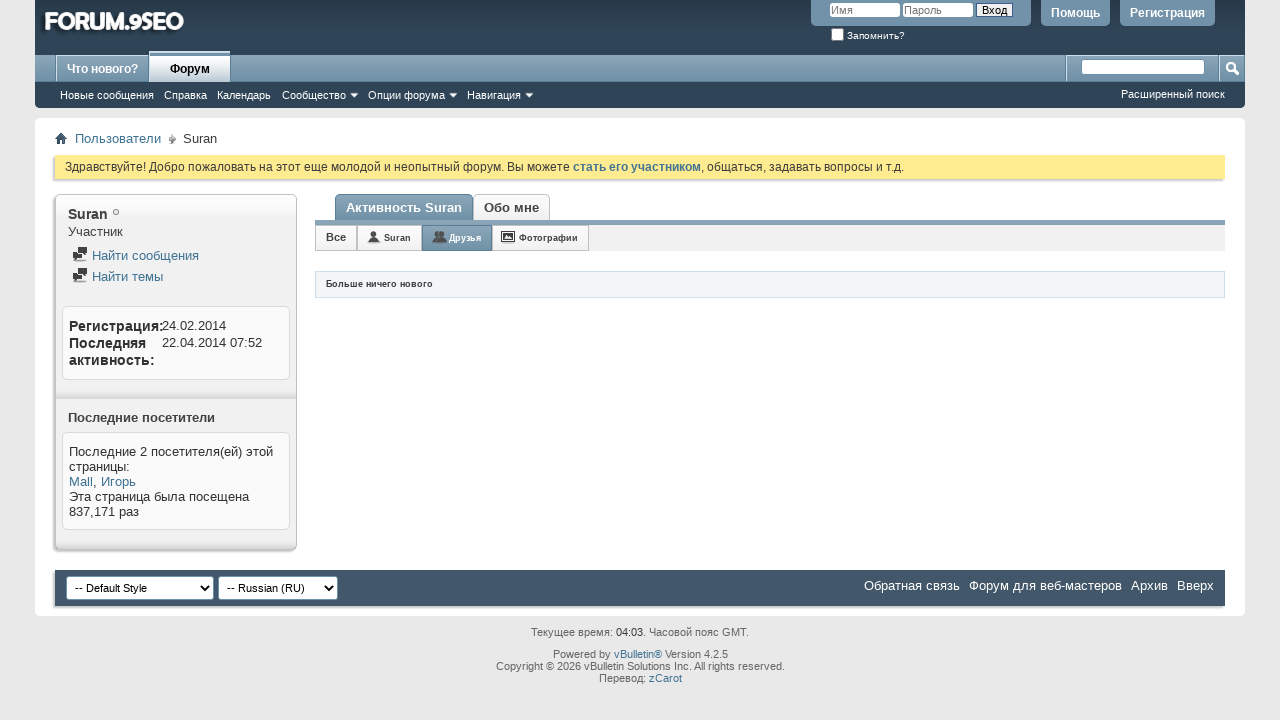

--- FILE ---
content_type: text/html; charset=utf-8
request_url: http://forum.9seo.ru/members/9-Suran?tab=activitystream&type=friends&page=3
body_size: 8407
content:
<!DOCTYPE html PUBLIC "-//W3C//DTD XHTML 1.0 Transitional//EN" "http://www.w3.org/TR/xhtml1/DTD/xhtml1-transitional.dtd">
<html xmlns="http://www.w3.org/1999/xhtml" dir="ltr" lang="ru" id="vbulletin_html">
<head>
	<meta http-equiv="Content-Type" content="text/html; charset=utf-8" />
<meta id="e_vb_meta_bburl" name="vb_meta_bburl" content="http://forum.9seo.ru" />
<base href="http://forum.9seo.ru/" /><!--[if IE]></base><![endif]-->
<meta name="generator" content="vBulletin 4.2.5" />

	<link rel="Shortcut Icon" href="favicon.ico" type="image/x-icon" />


		<meta name="keywords" content="" />
		<meta name="description" content="" />





<script type="text/javascript">
<!--
	if (typeof YAHOO === 'undefined') // Load ALL YUI Local
	{
		document.write('<script type="text/javascript" src="clientscript/yui/yuiloader-dom-event/yuiloader-dom-event.js?v=425"><\/script>');
		document.write('<script type="text/javascript" src="clientscript/yui/connection/connection-min.js?v=425"><\/script>');
		var yuipath = 'clientscript/yui';
		var yuicombopath = '';
		var remoteyui = false;
	}
	else	// Load Rest of YUI remotely (where possible)
	{
		var yuipath = 'clientscript/yui';
		var yuicombopath = '';
		var remoteyui = true;
		if (!yuicombopath)
		{
			document.write('<script type="text/javascript" src="clientscript/yui/connection/connection-min.js?v=425"><\/script>');
		}
	}
	var SESSIONURL = "s=6c8ced435036f6d6692340bb5b63e480&";
	var SECURITYTOKEN = "guest";
	var IMGDIR_MISC = "images/misc";
	var IMGDIR_BUTTON = "images/buttons";
	var vb_disable_ajax = parseInt("0", 10);
	var SIMPLEVERSION = "425";
	var BBURL = "http://forum.9seo.ru";
	var LOGGEDIN = 0 > 0 ? true : false;
	var THIS_SCRIPT = "member";
	var RELPATH = "members/9-Suran?tab=activitystream&amp;type=friends&amp;page=3";
	var PATHS = {
		forum : "",
		cms   : "",
		blog  : ""
	};
	var AJAXBASEURL = "http://forum.9seo.ru/";
// -->
</script>
<script type="text/javascript" src="http://forum.9seo.ru/clientscript/vbulletin-core.js?v=425"></script>





	<link rel="stylesheet" type="text/css" href="css.php?styleid=1&amp;langid=3&amp;d=1519723386&amp;td=ltr&amp;sheet=bbcode.css,editor.css,popupmenu.css,reset-fonts.css,vbulletin.css,vbulletin-chrome.css,vbulletin-formcontrols.css," />

	<!--[if lt IE 8]>
	<link rel="stylesheet" type="text/css" href="css.php?styleid=1&amp;langid=3&amp;d=1519723386&amp;td=ltr&amp;sheet=popupmenu-ie.css,vbulletin-ie.css,vbulletin-chrome-ie.css,vbulletin-formcontrols-ie.css,editor-ie.css" />
	<![endif]-->


	<title>Просмотр профиля: Suran - 9SEO форум</title>
	
	<script type="text/javascript" src="clientscript/vbulletin_quick_edit_generic.js?v=425"></script>
	<script type="text/javascript" src="clientscript/vbulletin_quick_edit_visitormessage.js?v=425"></script>
	<script type="text/javascript" src="clientscript/vbulletin_activitystream.js?v=425"></script>
	<script type="text/javascript">

	<!--
	var isIE7 = navigator.userAgent.toLowerCase().indexOf('msie 7') != -1;
	var isIE = navigator.userAgent.toLowerCase().indexOf('msie') != -1;
	var isIE6 = navigator.userAgent.toLowerCase().indexOf('msie 6') != -1;
	var THISUSERID = 9;


	vB_XHTML_Ready.subscribe(init_PostBits_Lite);

	function init_PostBits_Lite()
	{
		var postbits = YAHOO.util.Dom.getElementsByClassName("postbit_lite", "li", "postlist");
		for (var i = 0; i < postbits.length; i++)
		{
			new PostBit_Lite(postbits[i]);
		}
	}

	function PostBit_Lite(postbit)
	{
		this.postbit = YAHOO.util.Dom.get(postbit);
		this.postid = postbit.id.substr("piccom_".length);
		this.inlinemod = new InlineModControl(this.postbit, this.postid, "imodsel");
	}

	function getParentElement(starterElement, classPattern, testTagName) {
		var currElement = starterElement;
		var foundElement = null;
		while(!foundElement && (currElement = currElement.parentNode)) {
			if ((classPattern && (currElement.className.indexOf(classPattern) != -1)) || (testTagName && (testTagName.toLowerCase() == currElement.tagName.toLowerCase()))) 
			{
				foundElement = currElement;
			}
		}
		//go up the parentNode tree until found element with matching className
		return foundElement;
	}

	//getParentElement
	function tabViewPicker(anchorObject) {
		var clickedTabId = null;
		var tabtree = getParentElement(anchorObject,"tabslight");
		var anchorInventory = tabtree.getElementsByTagName("a");

		var tabIds = [];
		for (var i=0; (currAnchor = anchorInventory[i]); i++) {
			var anchorId = currAnchor.href.substring(currAnchor.href.indexOf("#") + 1, currAnchor.href.length);
			var parentDd = getParentElement(currAnchor,null,"dd");
			if (currAnchor == anchorObject) {
				clickedTabId = anchorId;
				parentDd.className = "userprof_module";
			}
			else
			{
				parentDd.className = "userprof_moduleinactive";
			}
			tabIds.push(anchorId);
		}
	
		//loop thru anchors to gather all tab IDs and set appropriate selected status
		for (var j=0; (currTabId = tabIds[j]); j++) {
			var elem = document.getElementById("view-" + currTabId);
			if (!elem) {continue;}
			if (currTabId == clickedTabId) {
				//elem.className="selected_view_section";
				YAHOO.util.Dom.replaceClass(elem, "view_section", "selected_view_section");
			}
			else
			{
				//elem.className="view_section";
				YAHOO.util.Dom.replaceClass(elem, "selected_view_section", "view_section");
			}
		}

		//set appropriate status on all tabs.
		return false;
	}
	//-->
    </script>

	

	

	
		<link rel="stylesheet" type="text/css" href="css.php?styleid=1&amp;langid=3&amp;d=1519723386&amp;td=ltr&amp;sheet=activitystream.css,sidebar.css,forumbits.css,postbit.css,postbit-lite.css,showthread.css,member.css,user,9" />
	

	<style type="text/css"></style>

	<!--[if lt IE 8]><link rel="stylesheet" type="text/css" href="css.php?styleid=1&amp;langid=3&amp;d=1519723386&amp;td=ltr&amp;sheet=sidebar-ie.css,member-ie.css,postbit-lite-ie.css" /><![endif]-->

	

	
		<link rel="stylesheet" type="text/css" href="css.php?userid=9&amp;cssuid=0&amp;d=1769486624&amp;td=ltr&amp;styleid=0&amp;sheet=userprofile.css" />
		<link rel="stylesheet" type="text/css" href="css.php?styleid=1&amp;langid=3&amp;d=1519723386&amp;td=ltr&amp;sheet=additional.css" />

	
</head>

<body>
	<div class="above_body"> <!-- closing tag is in template navbar -->
<div id="header" class="floatcontainer doc_header">
	<div><a name="top" href="http://forum.9seo.ru" class="logo-image"><img src="images/misc/vbulletin4_logo.png" alt="" /></a></div>
	<div id="toplinks" class="toplinks">
		
			<ul class="nouser">
			
				<li><a href="register.php?s=6c8ced435036f6d6692340bb5b63e480" rel="nofollow">Регистрация</a></li>
			
				<li><a rel="help" href="faq.php?s=6c8ced435036f6d6692340bb5b63e480">Помощь</a></li>
				<li>
			<script type="text/javascript" src="clientscript/vbulletin_md5.js?v=425"></script>
			<form id="navbar_loginform" action="login.php?s=6c8ced435036f6d6692340bb5b63e480&amp;do=login" method="post" onsubmit="md5hash(vb_login_password, vb_login_md5password, vb_login_md5password_utf, 0)">
				<fieldset id="logindetails" class="logindetails">
					<div>
						<div>
					<input type="text" class="textbox default-value" name="vb_login_username" id="navbar_username" size="10" accesskey="u" tabindex="101" value="Имя" />
					<input type="password" class="textbox" tabindex="102" name="vb_login_password" id="navbar_password" size="10" />
					<input type="text" class="textbox default-value" tabindex="102" name="vb_login_password_hint" id="navbar_password_hint" size="10" value="Пароль" style="display:none;" />
					<input type="submit" class="loginbutton" tabindex="104" value="Вход" title="Введите ваше имя пользователя и пароль, чтобы войти, или нажмите кнопку 'Регистрация', чтобы зарегистрироваться." accesskey="s" />
						</div>
					</div>
				</fieldset>
				<div id="remember" class="remember">
					<label for="cb_cookieuser_navbar"><input type="checkbox" name="cookieuser" value="1" id="cb_cookieuser_navbar" class="cb_cookieuser_navbar" accesskey="c" tabindex="103" /> Запомнить?</label>
				</div>

				<input type="hidden" name="s" value="6c8ced435036f6d6692340bb5b63e480" />
				<input type="hidden" name="securitytoken" value="guest" />
				<input type="hidden" name="do" value="login" />
				<input type="hidden" name="vb_login_md5password" />
				<input type="hidden" name="vb_login_md5password_utf" />
			</form>
			<script type="text/javascript">
			YAHOO.util.Dom.setStyle('navbar_password_hint', "display", "inline");
			YAHOO.util.Dom.setStyle('navbar_password', "display", "none");
			vB_XHTML_Ready.subscribe(function()
			{
			//
				YAHOO.util.Event.on('navbar_username', "focus", navbar_username_focus);
				YAHOO.util.Event.on('navbar_username', "blur", navbar_username_blur);
				YAHOO.util.Event.on('navbar_password_hint', "focus", navbar_password_hint);
				YAHOO.util.Event.on('navbar_password', "blur", navbar_password);
			});
			
			function navbar_username_focus(e)
			{
			//
				var textbox = YAHOO.util.Event.getTarget(e);
				if (textbox.value == 'Имя')
				{
				//
					textbox.value='';
					textbox.style.color='#000000';
				}
			}

			function navbar_username_blur(e)
			{
			//
				var textbox = YAHOO.util.Event.getTarget(e);
				if (textbox.value == '')
				{
				//
					textbox.value='Имя';
					textbox.style.color='#777777';
				}
			}
			
			function navbar_password_hint(e)
			{
			//
				var textbox = YAHOO.util.Event.getTarget(e);
				
				YAHOO.util.Dom.setStyle('navbar_password_hint', "display", "none");
				YAHOO.util.Dom.setStyle('navbar_password', "display", "inline");
				YAHOO.util.Dom.get('navbar_password').focus();
			}

			function navbar_password(e)
			{
			//
				var textbox = YAHOO.util.Event.getTarget(e);
				
				if (textbox.value == '')
				{
					YAHOO.util.Dom.setStyle('navbar_password_hint', "display", "inline");
					YAHOO.util.Dom.setStyle('navbar_password', "display", "none");
				}
			}
			</script>
				</li>
				
			</ul>
		
	</div>
	<div class="ad_global_header">
		
		
	</div>
	<hr />
</div>
	<div id="navbar" class="navbar">
	<ul id="navtabs" class="navtabs floatcontainer">
		
		
	
		<li  id="vbtab_whatsnew">
			<a class="navtab" href="activity.php?s=6c8ced435036f6d6692340bb5b63e480">Что нового?</a>
		</li>
		
		

	
		<li class="selected" id="vbtab_forum">
			<a class="navtab" href="/">Форум</a>
		</li>
		
		
			<ul class="floatcontainer">
				
					
						
							<li id="vbflink_newposts"><a href="search.php?s=6c8ced435036f6d6692340bb5b63e480&amp;do=getnew&amp;contenttype=vBForum_Post">Новые сообщения</a></li>
						
					
				
					
						
							<li id="vbflink_faq"><a href="faq.php?s=6c8ced435036f6d6692340bb5b63e480">Справка</a></li>
						
					
				
					
						
							<li id="vbflink_calendar"><a href="calendar.php?s=6c8ced435036f6d6692340bb5b63e480">Календарь</a></li>
						
					
				
					
						<li class="popupmenu" id="vbmenu_community">
							<a href="javascript://" class="popupctrl">Сообщество</a>
							<ul class="popupbody popuphover">
								
									<li id="vbclink_members"><a href="memberlist.php?s=6c8ced435036f6d6692340bb5b63e480">Список пользователей</a></li>
								
							</ul>
						</li>
					
				
					
						<li class="popupmenu" id="vbmenu_actions">
							<a href="javascript://" class="popupctrl">Опции форума</a>
							<ul class="popupbody popuphover">
								
									<li id="vbalink_mfr"><a href="forumdisplay.php?s=6c8ced435036f6d6692340bb5b63e480&amp;do=markread&amp;markreadhash=guest">Все разделы прочитаны</a></li>
								
							</ul>
						</li>
					
				
					
						<li class="popupmenu" id="vbmenu_qlinks">
							<a href="javascript://" class="popupctrl">Навигация</a>
							<ul class="popupbody popuphover">
								
									<li id="vbqlink_posts"><a href="search.php?s=6c8ced435036f6d6692340bb5b63e480&amp;do=getdaily&amp;contenttype=vBForum_Post">Сообщения за день</a></li>
								
									<li id="vbqlink_leaders"><a href="showgroups.php?s=6c8ced435036f6d6692340bb5b63e480">Руководство сайта</a></li>
								
							</ul>
						</li>
					
				
			</ul>
		

		
	</ul>
	
		<div id="globalsearch" class="globalsearch">
			<form action="search.php?s=6c8ced435036f6d6692340bb5b63e480&amp;do=process" method="post" id="navbar_search" class="navbar_search">
				
				<input type="hidden" name="securitytoken" value="guest" />
				<input type="hidden" name="do" value="process" />
				<span class="textboxcontainer"><span><input type="text" value="" name="query" class="textbox" tabindex="99"/></span></span>
				<span class="buttoncontainer"><span><input type="image" class="searchbutton" src="images/buttons/search.png" name="submit" onclick="document.getElementById('navbar_search').submit;" tabindex="100"/></span></span>
			</form>
			<ul class="navbar_advanced_search">
				<li><a href="search.php?s=6c8ced435036f6d6692340bb5b63e480" accesskey="4">Расширенный поиск</a></li>
				
			</ul>
		</div>
	
</div>
</div><!-- closing div for above_body -->

<div class="body_wrapper">
<div id="breadcrumb" class="breadcrumb">
	<ul class="floatcontainer">
		<li class="navbithome"><a href="/?s=6c8ced435036f6d6692340bb5b63e480" accesskey="1"><img src="images/misc/navbit-home.png" alt="Главная" /></a></li>
		
	<li class="navbit"><a href="memberlist.php?s=6c8ced435036f6d6692340bb5b63e480">Пользователи</a></li>

		
	<li class="navbit lastnavbit"><span>Suran</span></li>

	</ul>
	<hr />
</div>





	<form action="profile.php?do=dismissnotice" method="post" id="notices" class="notices">
		<input type="hidden" name="do" value="dismissnotice" />
		<input type="hidden" name="s" value="s=6c8ced435036f6d6692340bb5b63e480&amp;" />
		<input type="hidden" name="securitytoken" value="guest" />
		<input type="hidden" id="dismiss_notice_hidden" name="dismiss_noticeid" value="" />
		<input type="hidden" name="url" value="" />
		<ol>
			<li class="restore" id="navbar_notice_1">
	
	Здравствуйте! Добро пожаловать на этот еще молодой и неопытный форум. Вы можете <a href="register.php?s=6c8ced435036f6d6692340bb5b63e480" target="_blank"><b>стать его участником</b></a>, общаться, задавать вопросы и т.д.
</li>
		</ol>
	</form>

	
	<div class="member_content userprof fullwidth" style="display:block;float:left" id="member_content">
		<div class="profile_widgets member_summary userprof_moduleinactive userprof_moduleinactive_border sidebarleft" id="sidebar_container">
			<div class="block mainblock moduleinactive_bg">
				<h1 class="blocksubhead prof_blocksubhead">
					
					<span id="userinfo">
						<span class="member_username">Suran</span>
						<span class="member_status"><img class="inlineimg onlinestatus" src="images/statusicon/user-offline.png" alt="Suran вне форума" border="0" />
</span>
						
							<br />
							<span class="usertitle">Участник</span>
						
						
						
					</span>
				</h1>
				<div id="userinfoblock" class="floatcontainer">
					
					<ul id="usermenu" class="usermenu">
						
						
						
						
						
						
						
						<li><a href="search.php?s=6c8ced435036f6d6692340bb5b63e480&amp;do=finduser&amp;userid=9&amp;contenttype=vBForum_Post&amp;showposts=1"><img src="images/site_icons/forum.png" alt="Найти сообщения" class="inlineimg" /> Найти сообщения</a></li>
						<li><a href="search.php?s=6c8ced435036f6d6692340bb5b63e480&amp;do=finduser&amp;userid=9&amp;starteronly=1&amp;contenttype=vBForum_Thread"><img src="images/site_icons/forum.png" alt="Найти темы" class="inlineimg" /> Найти темы</a></li>
						
						
						
					</ul>
				</div>
			</div>
		  
		  
		  <!-- stats_mini -->
<div id="view-stats_mini" class="subsection block">
	<div class="mini_stats blockbody userprof_content userprof_content_border">
	<div class="userinfo " >
		<h5 class="blocksubhead userprof_blocksubhead smaller">Мини-статистика</h5>
		<div class="blockrow member_blockrow">

			<dl class="stats">
				<dt>Регистрация</dt>
				<dd> 24.02.2014</dd>
			</dl>
	
	
	<dl class="stats">
		<dt>Последняя активность</dt>
		<dd> 22.04.2014 <span class="time">07:52</span></dd>
	</dl>
	

			
			
		</div>
	</div><!-- blockbody -->
</div><!-- widget block mini_stats -->
</div>
<div class="underblock"></div>
<!-- / stats_mini -->
		  
		  
		  
		  
		  
		  
		  
		  <!-- visitors -->
<div id="view-visitors" class="subsection block">
	<div class="visitors">
	<h5 class="blocksubhead userprof_blocksubhead smaller">Последние посетители</h5>
	<div class="blockbody userprof_content userprof_content_border">
		<div class="blockrow member_blockrow">
			
				<div class="meta">
					Последние 2 посетителя(ей) этой страницы:

				</div>
				<ol class="commalist">
					
						<li><a class="username" href="members/12-Mall?s=6c8ced435036f6d6692340bb5b63e480">Mall</a>, </li>
					
						<li><a class="username" href="members/9011-Игорь?s=6c8ced435036f6d6692340bb5b63e480">Игорь</a></li>
					
				</ol>
			
			<span class="totalvisits">Эта страница была посещена <strong>837,171</strong> раз</span>
		</div>
	</div>
</div>
</div>
<div class="underblock"></div>
<!-- / visitors -->
		  
		  
		</div>
		<div class="member_tabs contentright" id="userprof_content_container">

			<div class="tabbackground" id="profile_tabs">
				<div class="floatleft" id="tab_container">
					<dl class="tabslight">
						<dt>Tab Content</dt>
						
						<dd class="userprof_module" ><a id="activitystream-tab" href="members/9-Suran?s=6c8ced435036f6d6692340bb5b63e480&amp;tab=activitystream#activitystream" onclick="return tabViewPicker(this);">Активность Suran</a></dd>
						
						<dd class="userprof_moduleinactive" ><a id="aboutme-tab" href="members/9-Suran?s=6c8ced435036f6d6692340bb5b63e480&amp;tab=aboutme#aboutme" onclick="return tabViewPicker(this);">Обо мне</a></dd>
						
						
						
						
					</dl>
				</div>
				
					
				
				<div class="memberprofiletabunder"></div>
			</div>

			<div class="profile_content userprof">
				<div id="view-activitystream" class="selected_view_section">
					<script type="text/javascript">
<!--
	var activity_stream_options = {
		'type'        : 'member',
		'mindateline' : '0',
		'maxdateline' : '0',
		'minscore'    : '0',
		'minid'       : '',
		'maxid'       : '',
		'count'       : '0',
		'totalcount'  : '0',
		'perpage'     : '30',
		'refresh'     : '1'
	};
// -->
</script>
<div class="activitystream_block">
	<div id="activity_tab_container">
		<div>
			<dl class="as-tabs">
				<dt>Tab Content</dt>
				<dd id="asall" class=""><div><a href="members/9-Suran?s=6c8ced435036f6d6692340bb5b63e480&amp;tab=activitystream&amp;type=all">Все</a></div></dd>
				<dd id="asuser" class=""><div><a href="members/9-Suran?s=6c8ced435036f6d6692340bb5b63e480&amp;tab=activitystream&amp;type=user">Suran</a></div></dd>
				<dd id="asfriend" class="selected"><div><a href="members/9-Suran?s=6c8ced435036f6d6692340bb5b63e480&amp;tab=activitystream&amp;type=friends">Друзья</a></div></dd>
				
				<dd id="asphoto" class=""><div><a href="members/9-Suran?s=6c8ced435036f6d6692340bb5b63e480&amp;tab=activitystream&amp;type=photos">Фотографии</a></div></dd>
			</dl>
		</div>
	</div>
	
	<div id="newactivity_container" class="newactivity hidden userprof_headers userprof_headers_border">
		<span id="newactivitylink">Новая активность (<span id="newactivitycount"></span>)</span>
	</div>	
	
	<div id="newactivity_nomore" class="newactivity hidden userprof_headers userprof_headers_border">
		<span>Пожалуйста, перезагрузите эту страницу, чтобы увидеть 200+ новых элементов ленты активности.</span>
	</div>	

	<ul id="activitylist">
		<li id="olderactivity" class="hidden">
			<div class="block1"><hr /></div>
			<div class="block2">Старая активность</div>
			<div class="block3"><hr /></div>
		</li>
		
	</ul>
	
	<div id="moreactivity_container" class="moreactivity userprof_headers userprof_headers_border">
		<a id="moreactivitylink" class="hidden" href="members/9-Suran?s=6c8ced435036f6d6692340bb5b63e480&amp;tab=activitystream&amp;type=friends&amp;page=4">Показать ещё</a>
		<span id="noresults" class="hidden">Больше ничего нет</span>
		<span id="noactivity">Больше ничего нового</span>
		<img id="moreactivityprogress" class="hidden" src="images/misc/progress3.gif" alt="" />	
	</div>
</div>
				</div>
				<div id="view-visitor_messaging" class="view_section vm_other_prof">
					
				</div>
				<div id="view-aboutme" class="view_section">
					

<div class="blocksubhead subsectionhead userprof_headers userprof_headers_border">
	<span class="subsectiontitle">О Suran</span>

<!-- basic information -->
<h4 class="subsectionhead-understate" id="about-me">Базовая информация</h4>

</div>
<div class="subsection">
	<div class="blockbody userprof_content userprof_content_border">
		

		
	</div>
</div>

					
					<!-- stats -->
<div id="view-stats" class="subsection block">
	<!-- Statistics -->
<div class="blocksubhead subsectionhead userprof_headers userprof_headers_border" >
<h4 id="view-statistics" class="subsectionhead-understate"  style="width:100%">Статистика</h4><br />
</div>
<div class="blockbody subsection userprof_content userprof_content_border">

	
	<h5 class="subblocksubhead subsubsectionhead first">Всего сообщений</h5>
	<dl class="blockrow stats">
		<dt>Всего сообщений</dt>
		<dd> 19</dd>
	</dl>
	<dl class="blockrow stats">
		<dt>Сообщений в день</dt>
		<dd> 0.00</dd>
	</dl>
	

	


	

	

	

	<h5 class="subblocksubhead subsubsectionhead">Дополнительная информация</h5>
	
	<dl class="blockrow stats">
		<dt>Последняя активность</dt>
		<dd> 22.04.2014 <span class="time">07:52</span></dd>
	</dl>
	
	
	<dl class="blockrow stats">
		<dt>Регистрация</dt>
		<dd> 24.02.2014</dd>
	</dl>
	
	<dl class="blockrow stats">
		<dt>Рефералы</dt>
		<dd> 0</dd>
	</dl>
	
	

	
</div>
<!-- view-statistics -->
</div>
<div class="underblock"></div>
<!-- / stats -->
				</div>
				<div id="view-friends-content" class="view_section">
					
				</div>
				<div id="view-infractions-content" class="view_section">
					
				</div>
				<div id="view-reputation-content" class="view_section">
					
				</div>
				
			</div>
		</div>
	</div>
	
<div id="footer" class="floatcontainer footer">

	<form action="index.php" method="get" id="footer_select" class="footer_select">

		
			<select name="styleid" onchange="switch_id(this, 'style')">
				<optgroup label="Выбор стиля"><option class="hidden"></option></optgroup>
				
					
					<optgroup label="&nbsp;Стандартные стили">
									
					
	<option value="1" class="" selected="selected">-- Default Style</option>

					
					</optgroup>
										
				
				
					
					<optgroup label="&nbsp;Мобильные стили">
					
					
	<option value="2" class="" >-- Default Mobile Style</option>

					
					</optgroup>
										
				
			</select>	
		
		
		
			<select name="langid" onchange="switch_id(this, 'lang')">
				<optgroup label="Выбор языка">
					
	<option value="1" class="" >-- English (US)</option>

	<option value="2" class="" >-- RUS</option>

	<option value="3" class="" selected="selected">-- Russian (RU)</option>

				</optgroup>
			</select>
		
	</form>

	<ul id="footer_links" class="footer_links">
		<li><a href="sendmessage.php?s=6c8ced435036f6d6692340bb5b63e480" rel="nofollow" accesskey="9">Обратная связь</a></li>
		<li><a href="http://forum.9seo.ru">Форум для веб-мастеров</a></li>
		
		
		<li><a href="archive/index.php?s=6c8ced435036f6d6692340bb5b63e480">Архив</a></li>
		
		
		
		<li><a href="members/9-Suran?tab=activitystream&amp;type=friends&amp;page=3#top" onclick="document.location.hash='top'; return false;">Вверх</a></li>
	</ul>
	
	
	
	
	<script type="text/javascript">
	<!--
		// Main vBulletin Javascript Initialization
		vBulletin_init();
	//-->
	</script>
        
</div>
</div> <!-- closing div for body_wrapper -->

<div class="below_body">
<div id="footer_time" class="shade footer_time">Текущее время: <span class="time">04:03</span>. Часовой пояс GMT.</div>

<div id="footer_copyright" class="shade footer_copyright">
	<!-- Do not remove this copyright notice -->
	Powered by <a href="https://www.vbulletin.com" id="vbulletinlink">vBulletin&reg;</a> Version 4.2.5 <br />Copyright &copy; 2026 vBulletin Solutions Inc. All rights reserved.<br />Перевод: <a href="http://www.zcarot.com/" target="_blank">zCarot</a>
	<!-- Do not remove this copyright notice -->	
</div>
<div id="footer_morecopyright" class="shade footer_morecopyright">
	<!-- Do not remove cronimage or your scheduled tasks will cease to function -->
	<img src="http://forum.9seo.ru/cron.php?s=6c8ced435036f6d6692340bb5b63e480&amp;rand=1769486624" alt="" width="1" height="1" border="0" />
	<!-- Do not remove cronimage or your scheduled tasks will cease to function -->
	
	
</div>
 

</div>
</body>
</html>

--- FILE ---
content_type: application/javascript
request_url: http://forum.9seo.ru/clientscript/vbulletin_activitystream.js?v=425
body_size: 2756
content:
/*======================================================================*\
|| #################################################################### ||
|| # vBulletin 4.2.5
|| # ---------------------------------------------------------------- # ||
|| # Copyright �2000-2018 vBulletin Solutions Inc. All Rights Reserved. ||
|| # This file may not be redistributed in whole or significant part. # ||
|| # ---------------- VBULLETIN IS NOT FREE SOFTWARE ---------------- # ||
|| #        www.vbulletin.com | www.vbulletin.com/license.html        # ||
|| #################################################################### ||
\*======================================================================*/
if(AJAX_Compatible&&(typeof vb_disable_ajax=="undefined"||vb_disable_ajax<2)){vBulletin.events.systemInit.subscribe(function(){var A=new vB_ActivityStream()})}function vB_ActivityStream(){this.activetab=null;this.ajaxreq=null;this.init_tabs();this.options=activity_stream_options;this.hidemore={};this.updatetimer=null;this.idletimer=null;this.idle=false;this.loadnew=true;if(this.options.refresh*60000>300000){this.idlerefresh=this.options.refresh*60000}else{this.idlerefresh=300000}if(this.options.sortby!="popular"){YAHOO.util.Event.addListener(document,"mousemove",this.reset_idle_timer,this);this.start_time()}this.newitemlist=[];this.prevnewmark=null;this.itemlimit=1000;var B=YAHOO.util.Dom.get("activitylist");var A=YAHOO.util.Dom.getElementsByClassName("activitybit","li",B);this.itemsloaded=A.length;this.loadnomore=false}vB_ActivityStream.prototype.reset_idle_timer=function(A,B){if(B.idle==true){B.start_time();B.idle=false;B.new_activity(true);console.log("Activity Stream has Gone Active")}else{B.idle=false}clearTimeout(B.idletimer);B.idletimer=setTimeout(function(){B.go_idle()},B.idlerefresh)};vB_ActivityStream.prototype.go_idle=function(){console.log("Activity Stream has Gone Idle");this.idle=true};vB_ActivityStream.prototype.show_new_activity=function(D,F){F.start_time();YAHOO.util.Dom.addClass("newactivity_container","hidden");if(F.newitemlist.length==0){return }var A=YAHOO.util.Dom.get("olderactivity");var C=YAHOO.util.Dom.get("activitylist");F.newitemlist.reverse();var E=true;YAHOO.util.Dom.removeClass(A,"hidden");for(x in F.newitemlist){if(E){if(!C.hasChildNodes()){C.appendChild(A)}else{var B=C.insertBefore(A,C.firstChild)}E=false}if(!C.hasChildNodes()){F.add_node_to_list(F.newitemlist[x],true)}else{F.add_node_to_list(F.newitemlist[x],true,C.firstChild)}}F.newitemlist=[];if(!YAHOO.util.Dom.hasClass("moreactivitylink","hidden")){YAHOO.util.Dom.addClass("moreactivitylink","hidden");YAHOO.util.Dom.removeClass("noresults","hidden")}};vB_ActivityStream.prototype.start_time=function(A){if(this.options.sortby=="popular"||!this.loadnew){return }clearTimeout(this.updatetimer);thisC=this;this.updatetimer=setTimeout(function(){thisC.new_activity()},this.options.refresh*60000);console.log("Activity Stream Update Timer Started")};vB_ActivityStream.prototype.init_tabs=function(){var A=YAHOO.util.Dom.get("activity_tab_container");if(A){var C=A.getElementsByTagName("dd");for(var B=0;B<C.length;B++){if(!this.activetab&&YAHOO.util.Dom.hasClass(C[B],"selected")){this.activetab=C[B]}YAHOO.util.Event.addListener(C[B],"click",this.tab_click,this)}}YAHOO.util.Event.addListener("moreactivitylink","click",this.more_activity,this);YAHOO.util.Event.addListener("newactivitylink","click",this.show_new_activity,this)};vB_ActivityStream.prototype.more_activity=function(B,C){YAHOO.util.Event.stopPropagation(B);YAHOO.util.Event.stopEvent(B);if(YAHOO.util.Connect.isCallInProgress(C.ajaxreq)){return }YAHOO.util.Dom.addClass("moreactivitylink","hidden");YAHOO.util.Dom.removeClass("moreactivityprogress","hidden");var D={failure:vBulletin_AJAX_Error_Handler,timeout:vB_Default_Timeout,success:C.update_tab,scope:C,argument:{updatetype:"fetchpast"}};var A=SESSIONURL+"securitytoken="+SECURITYTOKEN+"&pp="+C.options.perpage+"&mindateline="+C.options.mindateline+"&minscore="+C.options.minscore+"&minid="+C.options.minid;if(C.options.type=="member"){A+="&do=loadactivitytab&u="+THISUSERID+"&tab="+C.activetab.id}else{A+="&sortby="+C.options.sortby+"&time="+C.options.time+"&show="+C.options.show}C.ajaxreq=YAHOO.util.Connect.asyncRequest("POST",fetch_ajax_url("activity.php"),D,A)};vB_ActivityStream.prototype.new_activity=function(B){if(!this.loadnew){return }if(this.idle||YAHOO.util.Connect.isCallInProgress(this.ajaxreq)){this.start_time();return }var C={failure:vBulletin_AJAX_Error_Handler,timeout:vB_Default_Timeout,success:this.update_tab,scope:this,argument:{updatetype:"fetchfuture",shownew:B}};var A=SESSIONURL+"securitytoken="+SECURITYTOKEN+"&pp="+this.options.perpage+"&maxdateline="+this.options.maxdateline+"&maxid="+this.options.maxid;if(this.options.type=="member"){A+="&do=loadactivitytab&u="+THISUSERID+"&tab="+this.activetab.id}else{A+="&sortby="+this.options.sortby+"&time="+this.options.time+"&show="+this.options.show}this.ajaxreq=YAHOO.util.Connect.asyncRequest("POST",fetch_ajax_url("activity.php"),C,A)};vB_ActivityStream.prototype.tab_click=function(C,D){YAHOO.util.Event.stopPropagation(C);YAHOO.util.Event.stopEvent(C);var A=D.activetab;D.activetab=this;if(this==A||YAHOO.util.Connect.isCallInProgress(D.ajaxreq)){D.activetab=A;return }var E={failure:vBulletin_AJAX_Error_Handler,timeout:vB_Default_Timeout,success:D.update_tab,scope:D,argument:{updatetype:"replace",newtab:this,oldtab:A}};var B=SESSIONURL+"do=loadactivitytab&securitytoken="+SECURITYTOKEN+"&u="+THISUSERID+"&pp="+D.options.perpage+"&tab="+this.id;D.ajaxreq=YAHOO.util.Connect.asyncRequest("POST",fetch_ajax_url("activity.php?do=loadactivitytab&u="+THISUSERID+"&pp="+D.options.perpage+"&tab="+this.id),E,B)};vB_ActivityStream.prototype.add_node_to_list=function(E,A,D){var F=YAHOO.util.Dom.get("activitylist");this.itemsloaded++;if(D){F.insertBefore(E,D)}else{F.appendChild(E)}if(this.itemsloaded>=this.itemlimit){this.loadnomore=true;if(A){var C=YAHOO.util.Dom.getElementsByClassName("activitybit","li",F);var B=C[C.length-1];F.removeChild(B)}}};vB_ActivityStream.prototype.update_tab=function(H){if(H.responseXML){if(fetch_tag_count(H.responseXML,"error")){alert(H.responseXML.getElementsByTagName("error")[0].firstChild.nodeValue);return }YAHOO.util.Dom.addClass("moreactivityprogress","hidden");if(H.argument.updatetype=="replace"){YAHOO.util.Dom.addClass("olderactivity","hidden");YAHOO.util.Dom.addClass("newactivity_container","hidden");YAHOO.util.Dom.addClass("newactivity_nomore","hidden");this.newitemlist=[];this.loadnew=true}var F=YAHOO.util.Dom.get("activitylist");if(H.argument.updatetype=="replace"){var G=YAHOO.util.Dom.getElementsByClassName("activitybit","li",F);if(G.length>0){for(var D=0;D<G.length;D++){F.removeChild(G[D])}}YAHOO.util.Dom.removeClass(H.argument.oldtab,"selected");YAHOO.util.Dom.addClass(H.argument.newtab,"selected");this.itemsloaded=0}if(fetch_tag_count(H.responseXML,"nada")){if(H.argument.shownew){this.show_new_activity(null,this)}else{this.start_time()}YAHOO.util.Dom.addClass("moreactivitylink","hidden");YAHOO.util.Dom.addClass("noresults","hidden");YAHOO.util.Dom.removeClass("noactivity","hidden");return }var E=0;if(H.argument.updatetype=="replace"||H.argument.updatetype=="fetchpast"){var I=H.responseXML.getElementsByTagName("bit");if(I.length){for(var D=0;D<I.length;D++){if(I[D].firstChild){var C=string_to_node(I[D].firstChild.nodeValue);this.add_node_to_list(C,false);E++}}}}else{if(H.argument.updatetype=="fetchfuture"){var B=[];var I=H.responseXML.getElementsByTagName("bit");if(I.length){for(var D=0;D<I.length;D++){if(I[D].firstChild){var C=string_to_node(I[D].firstChild.nodeValue);B.push(C);E++}}}if(B.length>0){this.newitemlist=B.concat(this.newitemlist)}}}var A=H.responseXML.getElementsByTagName("totalcount")[0].firstChild.nodeValue;if(A>0){if(H.argument.updatetype=="replace"||H.argument.updatetype=="fetchpast"){this.options.minid=H.responseXML.getElementsByTagName("minid")[0].firstChild.nodeValue;this.options.mindateline=H.responseXML.getElementsByTagName("mindateline")[0].firstChild.nodeValue;this.options.minscore=H.responseXML.getElementsByTagName("minscore")[0].firstChild.nodeValue}if(H.argument.updatetype=="replace"||H.argument.updatetype=="fetchfuture"){this.options.maxid=H.responseXML.getElementsByTagName("maxid")[0].firstChild.nodeValue;this.options.maxdateline=H.responseXML.getElementsByTagName("maxdateline")[0].firstChild.nodeValue}if(H.argument.updatetype=="fetchfuture"&&E>0){if(this.newitemlist.length>200){this.loadnew=false;YAHOO.util.Dom.removeClass("newactivity_nomore","hidden");YAHOO.util.Dom.addClass("newactivity_container","hidden")}else{YAHOO.util.Dom.get("newactivitycount").innerHTML=this.newitemlist.length;YAHOO.util.Dom.removeClass("newactivity_container","hidden")}}}else{if(H.argument.updatetype=="replace"||H.argument.updatetype=="fetchpast"){this.options.mindateline=0;this.options.minscore=0;this.options.minid=""}if(H.argument.updatetype=="replace"){this.options.maxdateline=0;this.options.maxid=""}}if(H.argument.updatetype=="replace"||H.argument.updatetype=="fetchpast"){if(A==0||H.responseXML.getElementsByTagName("moreresults")[0].firstChild.nodeValue==0){YAHOO.util.Dom.addClass("moreactivitylink","hidden");if(H.argument.updatetype=="fetchpast"){YAHOO.util.Dom.addClass("noactivity","hidden");YAHOO.util.Dom.removeClass("noresults","hidden")}else{if(A>0&&H.responseXML.getElementsByTagName("moreresults")[0].firstChild.nodeValue==0){YAHOO.util.Dom.addClass("noactivity","hidden");YAHOO.util.Dom.removeClass("noresults","hidden")}else{YAHOO.util.Dom.removeClass("noactivity","hidden");YAHOO.util.Dom.addClass("noresults","hidden")}}}else{YAHOO.util.Dom.removeClass("moreactivitylink","hidden");YAHOO.util.Dom.addClass("noresults","hidden");YAHOO.util.Dom.addClass("noactivity","hidden")}}if(H.argument.updatetype=="fetchpast"&&this.loadnomore){YAHOO.util.Dom.addClass("moreactivitylink","hidden");YAHOO.util.Dom.removeClass("noresults","hidden")}if(H.argument.shownew){this.show_new_activity(null,this)}else{this.start_time()}}};